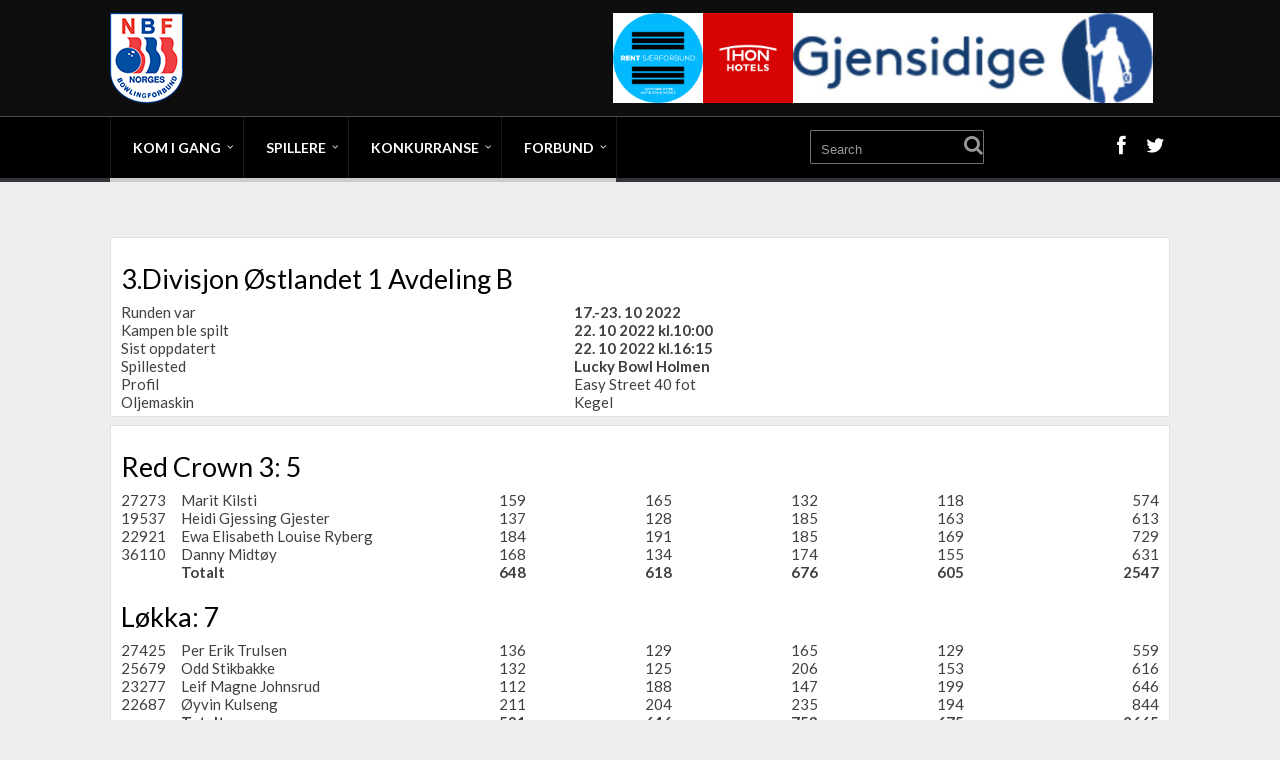

--- FILE ---
content_type: text/html; charset=UTF-8
request_url: https://data.bowling.no/ligaspill/resultater/VisKampRes.php?kamp=112786
body_size: 4923
content:
<!DOCTYPE html>
<html lang="no">
<head>
	<meta charset="UTF-8">
	<title>Bowling - Norges Bowlingforbund - Ligaspill-Kampresultat</title>
	<meta name="description" content="Norges Bowlingforbunds offisielle nettsider med nyheter, informasjon, kontaktinfo, organisasjon og annen generell informasjon om bowling som idrett." />
	<meta name="keywords" content="bowling, norge, norges, forbund, bowlingforbund, landsliga, resultater, nyheter, turnering, turneringer, sport, idrett, 10-pin, kjegle, hall, haller, nbf" />
	<meta name="author" content="Norges Bowlingforbund" />
	<meta name="viewport" content="width=480, user-scalable=yes" />
    <meta name="theme-color" content="#980900">
	<link rel="icon" href="../../favicon.ico" type="image/x-icon" />
	<link rel="shortcut icon" href="../../favicon.ico" type="image/x-icon" />

    <meta property="og:type" content="website"/>
	<meta property="og:image" content="/img/NBF_logo_300_300.png">
    <meta property="og:image:width" content="300">
    <meta property="og:image:height" content="300">
    <meta property="fb:admins" content="svenna"/>
    <meta property="og:title" content="Bowling - Norges Bowlingforbund - Ligaspill-Kampresultat">

    <!--script async src="../../js/nbf.js"></script-->

    <script type="text/javascript">
        window._wpemojiSettings = {"baseUrl":"https:\/\/s.w.org\/images\/core\/emoji\/2.3\/72x72\/","ext":".png","svgUrl":"https:\/\/s.w.org\/images\/core\/emoji\/2.3\/svg\/","svgExt":".svg","source":{"concatemoji":"/wp-includes\/js\/wp-emoji-release.min.js?ver=4.8.1"}};
        !function(a,b,c){function d(a){var b,c,d,e,f=String.fromCharCode;if(!k||!k.fillText)return!1;switch(k.clearRect(0,0,j.width,j.height),k.textBaseline="top",k.font="600 32px Arial",a){case"flag":return k.fillText(f(55356,56826,55356,56819),0,0),b=j.toDataURL(),k.clearRect(0,0,j.width,j.height),k.fillText(f(55356,56826,8203,55356,56819),0,0),c=j.toDataURL(),b===c&&(k.clearRect(0,0,j.width,j.height),k.fillText(f(55356,57332,56128,56423,56128,56418,56128,56421,56128,56430,56128,56423,56128,56447),0,0),b=j.toDataURL(),k.clearRect(0,0,j.width,j.height),k.fillText(f(55356,57332,8203,56128,56423,8203,56128,56418,8203,56128,56421,8203,56128,56430,8203,56128,56423,8203,56128,56447),0,0),c=j.toDataURL(),b!==c);case"emoji4":return k.fillText(f(55358,56794,8205,9794,65039),0,0),d=j.toDataURL(),k.clearRect(0,0,j.width,j.height),k.fillText(f(55358,56794,8203,9794,65039),0,0),e=j.toDataURL(),d!==e}return!1}function e(a){var c=b.createElement("script");c.src=a,c.defer=c.type="text/javascript",b.getElementsByTagName("head")[0].appendChild(c)}var f,g,h,i,j=b.createElement("canvas"),k=j.getContext&&j.getContext("2d");for(i=Array("flag","emoji4"),c.supports={everything:!0,everythingExceptFlag:!0},h=0;h<i.length;h++)c.supports[i[h]]=d(i[h]),c.supports.everything=c.supports.everything&&c.supports[i[h]],"flag"!==i[h]&&(c.supports.everythingExceptFlag=c.supports.everythingExceptFlag&&c.supports[i[h]]);c.supports.everythingExceptFlag=c.supports.everythingExceptFlag&&!c.supports.flag,c.DOMReady=!1,c.readyCallback=function(){c.DOMReady=!0},c.supports.everything||(g=function(){c.readyCallback()},b.addEventListener?(b.addEventListener("DOMContentLoaded",g,!1),a.addEventListener("load",g,!1)):(a.attachEvent("onload",g),b.attachEvent("onreadystatechange",function(){"complete"===b.readyState&&c.readyCallback()})),f=c.source||{},f.concatemoji?e(f.concatemoji):f.wpemoji&&f.twemoji&&(e(f.twemoji),e(f.wpemoji)))}(window,document,window._wpemojiSettings);
    </script>
    <style type="text/css">
        img.wp-smiley,
        img.emoji {
            display: inline !important;
            border: none !important;
            box-shadow: none !important;
            height: 1em !important;
            width: 1em !important;
            margin: 0 .07em !important;
            vertical-align: -0.1em !important;
            background: none !important;
            padding: 0 !important;
        }
    </style>
    <script src="https://code.jquery.com/jquery-3.2.1.min.js"></script>
    <script src="https://code.jquery.com/jquery-migrate-3.0.1.min.js"></script>
    <script src="https://code.jquery.com/ui/1.12.1/jquery-ui.min.js"></script>

    <script type='text/javascript' src='/wp-content/themes/nbfperformag/js/nbfsearch.js?ver=4.8.2'></script>

		<link rel="stylesheet" href="../../css/wp_reset.css?20250112062930" media="all">
    <link rel="stylesheet" href="../../css/wp_main_blue_dark.css?20250112062930" media="all">
    <link rel="stylesheet" href="../../css/wp-style.css?20250112062930" media="all">

	
	<!--	<script type="text/javascript" src="--><!--js/womba.js?20150221"></script>-->
	<script type="text/javascript">var RELPATH = "../../";</script>
			<script type="text/javascript">
			var _gaq = _gaq || [];
			_gaq.push(['_setAccount', 'UA-1768809-2']);
			_gaq.push(['_trackPageview']);
			(function() {
				var ga = document.createElement('script'); ga.type = 'text/javascript'; ga.async = true;
				ga.src = ('https:' === document.location.protocol ? 'https://ssl' : 'http://www') + '.google-analytics.com/ga.js';
				var s = document.getElementsByTagName('script')[0]; s.parentNode.insertBefore(ga, s);
			})();
		</script>
	</head>

<body class="home page-template-default page page-id-2 custom-background">


<div class="flex-cnt">
    <header class="center " style="">
        <div class="h-i">
            <div class="th">
                <div class="wrp clearfix">
                    <a class="" href="../../" id="logo">
                        <img src="/wp-content/uploads/2017/08/NBF_logo_90.png"
                             alt="Norges Bowlingforbund">
                    </a>
                    <div class="ha">
                        <div class="tt-adp-header-main" style="width:970px;height:90px;">
                            <div style="text-align:center; height: 100%">
                                <a href="https://www.gjensidige.no/" id="Gjensidige-Top-Right" onclick="return clickCounter(event,this);" rel="nofollow">
                                    <img src="/img/banners/gjensidigelogo.jpg" alt="Gjensidige" style="height: 100%; float:right;">
                                </a>
                                <a href="https://www.thonhotels.no/" id="Thon-Top-Right" onclick="return clickCounter(event,this);" rel="nofollow">
                                    <img src="/img/banners/thon-hotels-logo.png" alt="Thon Hotels" style="height: 100%; float:right;">
                                </a>
                                <a href="https://antidoping.no/" id="ADNO" onclick="return clickCounter(event,this);" rel="nofollow">
                                    <img src="/img/banners/Rent_Sarforbund_RGB.JPG" alt="Rent Særforbund" style="height: 100%; float:right;">
                                </a>
                            </div>
                        </div>
                    </div>
                </div>
            </div>
            <div class="bh clearfix">
                <div class="wrp clearfix">
                    <div class="hsm"></div>


                    <div class="nav_c">
                        <!-- Cart Dropdown -->
	                    <nav class="menu-hovedmeny-container"><ul id="menu-hovedmeny" class="menu"><li  id="menu-item-636" class="c_def menu-item menu-item-type-custom menu-item-object-custom menu-item-has-children toplvl dropdown "><a href="#">Kom i gang</a><ul class="sub-menu">	<li  id="menu-item-637" class="c_def menu-item menu-item-type-custom menu-item-object-custom "><a href="https://data.bowling.no/organisasjon/klubber/">Finn bowlingklubb</a></li>
	<li  id="menu-item-611" class="c_def menu-item menu-item-type-custom menu-item-object-custom "><a href="https://data.bowling.no/organisasjon/haller/">Finn bowlinghall</a></li>
</ul></li>
<li  id="menu-item-633" class="c_def menu-item menu-item-type-custom menu-item-object-custom menu-item-has-children toplvl dropdown "><a href="#">Spillere</a><ul class="sub-menu">	<li  id="menu-item-586" class="c_def menu-item menu-item-type-custom menu-item-object-custom "><a href="https://data.bowling.no/rank/">Ranking</a></li>
	<li  id="menu-item-574" class="c_def menu-item menu-item-type-custom menu-item-object-custom "><a href="https://data.bowling.no/snitt/">Snitt</a></li>
	<li  id="menu-item-5989" class="c_def menu-item menu-item-type-post_type menu-item-object-page "><a href="https://data.bowling.no/forsikring/">Forsikring</a></li>
	<li  id="menu-item-635" class="c_def menu-item menu-item-type-custom menu-item-object-custom "><a href="https://data.bowling.no/login/">Min Side</a></li>
</ul></li>
<li  id="menu-item-634" class="c_def menu-item menu-item-type-custom menu-item-object-custom menu-item-has-children toplvl dropdown "><a href="#">Konkurranse</a><ul class="sub-menu">	<li  id="menu-item-577" class="c_def menu-item menu-item-type-custom menu-item-object-custom menu-item-has-children arl "><a href="https://data.bowling.no/ligaspill/resultater/">Ligaspill</a><ul class="sub-menu">		<li  id="menu-item-578" class="c_def menu-item menu-item-type-custom menu-item-object-custom "><a href="https://data.bowling.no/ligaspill/resultater/">Resultater</a></li>
		<li  id="menu-item-579" class="c_def menu-item menu-item-type-custom menu-item-object-custom "><a href="https://data.bowling.no/ligaspill/avdelinger/">Kontaktpersoner</a></li>
		<li  id="menu-item-580" class="c_def menu-item menu-item-type-custom menu-item-object-custom "><a href="https://data.bowling.no/ligaspill/kampoppsett/">Kampoppsett</a></li>
		<li  id="menu-item-581" class="c_def menu-item menu-item-type-custom menu-item-object-custom "><a href="https://data.bowling.no/ligaspill/stat/">Statistikk</a></li>
</ul></li>
	<li  id="menu-item-582" class="c_def menu-item menu-item-type-custom menu-item-object-custom menu-item-has-children arl "><a href="https://data.bowling.no/turneringer/">Turneringer</a><ul class="sub-menu">		<li  id="menu-item-583" class="c_def menu-item menu-item-type-custom menu-item-object-custom "><a href="https://data.bowling.no/terminliste/">Terminliste</a></li>
		<li  id="menu-item-585" class="c_def menu-item menu-item-type-custom menu-item-object-custom "><a href="https://www.bowlingres.no">BowlingRes</a></li>
		<li  id="menu-item-9845" class="c_def menu-item menu-item-type-post_type menu-item-object-page "><a href="https://data.bowling.no/norgesmestere/">Norgesmestere</a></li>
		<li  id="menu-item-9849" class="c_def menu-item menu-item-type-custom menu-item-object-custom "><a href="https://data.bowling.no/mesterskap/rekorder/">Norgesrekorder</a></li>
</ul></li>
</ul></li>
<li  id="menu-item-588" class="c_def menu-item menu-item-type-post_type menu-item-object-page menu-item-has-children toplvl dropdown "><a href="https://data.bowling.no/forbund/">Forbund</a><ul class="sub-menu">	<li  id="menu-item-7100" class="c_def menu-item menu-item-type-post_type menu-item-object-page "><a href="https://data.bowling.no/forbund/">Kontaktinfo</a></li>
	<li  id="menu-item-612" class="c_def menu-item menu-item-type-custom menu-item-object-custom "><a href="https://data.bowling.no/organisasjon/team/">Landslag</a></li>
	<li  id="menu-item-613" class="c_def menu-item menu-item-type-custom menu-item-object-custom menu-item-has-children arl "><a href="#">Organisasjon</a><ul class="sub-menu">		<li  id="menu-item-596" class="c_def menu-item menu-item-type-custom menu-item-object-custom menu-item-has-children arl "><a href="https://data.bowling.no/organisasjon/klubber/">Klubber</a><ul class="sub-menu">			<li  id="menu-item-619" class="c_def menu-item menu-item-type-custom menu-item-object-custom "><a href="https://data.bowling.no/oppslagsverk/klubbinfo/">Klubbinfo</a></li>
</ul></li>
		<li  id="menu-item-595" class="c_def menu-item menu-item-type-custom menu-item-object-custom "><a href="https://data.bowling.no/organisasjon/kretser/">Kretser</a></li>
		<li  id="menu-item-593" class="c_def menu-item menu-item-type-custom menu-item-object-custom "><a href="https://data.bowling.no/organisasjon/forbund/ansatte/">Ansatte</a></li>
		<li  id="menu-item-592" class="c_def menu-item menu-item-type-custom menu-item-object-custom "><a href="https://www.bowling.no/kompetanse/klubbutvikling/nbfs-klubbutvkling/organisasjon/komiteer-og-utvalg/">Komitéer og utvalg</a></li>
		<li  id="menu-item-594" class="c_def menu-item menu-item-type-custom menu-item-object-custom "><a href="https://www.bowling.no/kompetanse/klubbutvikling/nbfs-klubbutvkling/organisasjon/forbundsstyret/">Forbundsstyret</a></li>
</ul></li>
	<li  id="menu-item-618" class="c_def menu-item menu-item-type-custom menu-item-object-custom menu-item-has-children arl "><a href="https://data.bowling.no/oppslagsverk/">Info / Oppslag</a><ul class="sub-menu">		<li  id="menu-item-11500" class="c_def menu-item menu-item-type-post_type menu-item-object-page "><a href="https://data.bowling.no/forbundsting-2021/">Forbundsting 2021</a></li>
		<li  id="menu-item-614" class="c_def menu-item menu-item-type-custom menu-item-object-custom "><a href="https://data.bowling.no/organisasjon/lovverk/">Regelverk</a></li>
		<li  id="menu-item-10538" class="c_def menu-item menu-item-type-post_type menu-item-object-page menu-item-has-children arl "><a href="https://data.bowling.no/utdanning-og-kompetanse/">Utdanning og kompetanse</a><ul class="sub-menu">			<li  id="menu-item-10505" class="c_def menu-item menu-item-type-post_type menu-item-object-page "><a href="https://data.bowling.no/trenere/">Trenere</a></li>
			<li  id="menu-item-16547" class="c_def menu-item menu-item-type-custom menu-item-object-custom "><a href="https://www.bowling.no/kompetanse/turneringsledelse/godkjente-turneringsledere/">Turneringsledere</a></li>
</ul></li>
		<li  id="menu-item-615" class="c_def menu-item menu-item-type-custom menu-item-object-custom "><a href="https://data.bowling.no/dokumenter/skjemaer/">Skjemaer</a></li>
		<li  id="menu-item-616" class="c_def menu-item menu-item-type-custom menu-item-object-custom "><a href="https://data.bowling.no/organisasjon/hederstegn/">Merker og Hederstegn</a></li>
		<li  id="menu-item-621" class="c_def menu-item menu-item-type-custom menu-item-object-custom "><a href="https://data.bowling.no/organisasjon/klubber/drakter/">Klubbdrakter</a></li>
		<li  id="menu-item-11773" class="c_def menu-item menu-item-type-post_type menu-item-object-page "><a href="https://data.bowling.no/klubbdrakter-underdel/">Klubbdrakter – underdel</a></li>
		<li  id="menu-item-620" class="c_def menu-item menu-item-type-custom menu-item-object-custom "><a href="https://data.bowling.no/oppslagsverk/overganger/">Overganger</a></li>
		<li  id="menu-item-10355" class="c_def menu-item menu-item-type-post_type menu-item-object-page "><a href="https://data.bowling.no/strategidokumenter/">Strategidokumenter</a></li>
</ul></li>
	<li  id="menu-item-623" class="c_def menu-item menu-item-type-custom menu-item-object-custom "><a href="https://data.bowling.no/tilskuddsordninger/">Tilskuddsordninger</a></li>
	<li  id="menu-item-624" class="c_def menu-item menu-item-type-custom menu-item-object-custom "><a href="https://data.bowling.no/login/">MinSide</a></li>
</ul></li>
</ul></nav>                    </div>

                    <div class="hi">
                        <form action="../../" method="get" class="hf left">
                            <input type="text" placeholder="Search" name="s"/>
                            <button></button>
                        </form>
                        <div class="hs right">
                            <ul>
                                <li><a class="fb" href="https://www.facebook.com/NorgesBowlingForbund/"
                                       target="_blank"></a></li>
                                <li><a class="twitter" href="https://twitter.com/nbforbund"
                                       target="_blank"></a></li>
                            </ul>
                        </div>
                    </div>

                </div>
            </div>
        </div>
    </header>





    <div class="wrp cnt hml">


			<div class="content">
				<div class="kampresultat">
<div class="item">
<h3>3.Divisjon Østlandet 1 Avdeling B</h3>
		<table class="t1" width="600">
		<tr><td>Runden var </td><td><b> 17.-23. 10 2022 </b></td></tr>
		<tr><td>Kampen ble spilt</td><td><b> 22. 10 2022 kl.10:00</b></td></tr>
		<tr><td>Sist oppdatert</td><td><b> 22. 10 2022 kl.16:15</b></td></tr>
		<tr><td>Spillested</td><td><b>Lucky Bowl Holmen</b></td></tr><tr><td>Profil</td><td>Easy Street 40 fot</td></tr><tr><td>Oljemaskin</td><td>Kegel</td></tr>
	</table>
	</div>
<div class="item">
<h3>Red Crown 3: 5</h3><table class="table vis_kamp">
<tr><td class="t1" width="60">27273</td><td class="t1" width="200">Marit Kilsti</td><td class="pinner">159</td><td class="pinner">165</td><td class="pinner">132</td><td class="pinner">118</td><td class="pinner">574</td></tr>
<tr><td class="t1" width="60">19537</td><td class="t1" width="200">Heidi Gjessing Gjester</td><td class="pinner">137</td><td class="pinner">128</td><td class="pinner">185</td><td class="pinner">163</td><td class="pinner">613</td></tr>
<tr><td class="t1" width="60">22921</td><td class="t1" width="200">Ewa Elisabeth Louise Ryberg</td><td class="pinner">184</td><td class="pinner">191</td><td class="pinner">185</td><td class="pinner">169</td><td class="pinner">729</td></tr>
<tr><td class="t1" width="60">36110</td><td class="t1" width="200">Danny Midtøy</td><td class="pinner">168</td><td class="pinner">134</td><td class="pinner">174</td><td class="pinner">155</td><td class="pinner">631</td></tr>
<tr class="sum"><td></td><td>Totalt</td><td class="pinner">648</td><td class="pinner">618</td><td class="pinner">676</td><td class="pinner">605</td><td class="pinner">2547</td></tr>
</table>
<h3>Løkka: 7</h3><table class="table vis_kamp">
<tr><td class="t1" width="60">27425</td><td class="t1" width="200">Per Erik Trulsen</td><td class="pinner">136</td><td class="pinner">129</td><td class="pinner">165</td><td class="pinner">129</td><td class="pinner">559</td></tr>
<tr><td class="t1" width="60">25679</td><td class="t1" width="200">Odd Stikbakke</td><td class="pinner">132</td><td class="pinner">125</td><td class="pinner">206</td><td class="pinner">153</td><td class="pinner">616</td></tr>
<tr><td class="t1" width="60">23277</td><td class="t1" width="200">Leif Magne Johnsrud</td><td class="pinner">112</td><td class="pinner">188</td><td class="pinner">147</td><td class="pinner">199</td><td class="pinner">646</td></tr>
<tr><td class="t1" width="60">22687</td><td class="t1" width="200">Øyvin Kulseng</td><td class="pinner">211</td><td class="pinner">204</td><td class="pinner">235</td><td class="pinner">194</td><td class="pinner">844</td></tr>
<tr class="sum"><td></td><td>Totalt</td><td class="pinner">591</td><td class="pinner">646</td><td class="pinner">753</td><td class="pinner">675</td><td class="pinner">2665</td></tr>
</table>
</div>
<div class="item doublekamper">
<h3>Serie 1</h3>
<div class="table-responsive"><table class="table">
<tr>
				<td>Marit Kilsti<br>
					Heidi Gjessing Gjester
				</td>
				<td class="pinner">159<br>
					137
				</td>
				<td class="vs">vs</td>
				<td>Per Erik Trulsen<br>
					Odd Stikbakke
				</td>
				<td class="pinner">136<br>
					132
				</td><td class="diff"> (28)</td><td class="poeng">1-0</td>
</tr>
<tr>
				<td>Ewa Elisabeth Louise Ryberg<br>
					Danny Midtøy
				</td>
				<td class="pinner">184<br>
					168
				</td>
				<td class="vs">vs</td>
				<td>Leif Magne Johnsrud<br>
					Øyvin Kulseng
				</td>
				<td class="pinner">112<br>
					211
				</td><td class="diff"> (29)</td><td class="poeng">1-0</td>
</tr>
<tr>
				<td>Hjemmelag</td>
				<td class="pinner">648</td>
				<td class="vs">vs</td>
				<td>Bortelag</td>
				<td class="pinner">591</td>
				<td class="diff"> (57)</td>
				<td class="poeng">1-0</td></tr>
			</table></div>
			<h3>Serie 2</h3>
<div class="table-responsive"><table class="table">
<tr>
				<td>Marit Kilsti<br>
					Heidi Gjessing Gjester
				</td>
				<td class="pinner">165<br>
					128
				</td>
				<td class="vs">vs</td>
				<td>Leif Magne Johnsrud<br>
					Øyvin Kulseng
				</td>
				<td class="pinner">188<br>
					204
				</td><td class="diff"> (-99)</td><td class="poeng">0-1</td>
</tr>
<tr>
				<td>Ewa Elisabeth Louise Ryberg<br>
					Danny Midtøy
				</td>
				<td class="pinner">191<br>
					134
				</td>
				<td class="vs">vs</td>
				<td>Per Erik Trulsen<br>
					Odd Stikbakke
				</td>
				<td class="pinner">129<br>
					125
				</td><td class="diff"> (71)</td><td class="poeng">1-0</td>
</tr>
<tr>
				<td>Hjemmelag</td>
				<td class="pinner">618</td>
				<td class="vs">vs</td>
				<td>Bortelag</td>
				<td class="pinner">646</td>
				<td class="diff"> (-28)</td>
				<td class="poeng">0-1</td></tr>
			</table></div>
			<h3>Serie 3</h3>
<div class="table-responsive"><table class="table">
<tr>
				<td>Ewa Elisabeth Louise Ryberg<br>
					Danny Midtøy
				</td>
				<td class="pinner">185<br>
					174
				</td>
				<td class="vs">vs</td>
				<td>Leif Magne Johnsrud<br>
					Øyvin Kulseng
				</td>
				<td class="pinner">147<br>
					235
				</td><td class="diff"> (-23)</td><td class="poeng">0-1</td>
</tr>
<tr>
				<td>Marit Kilsti<br>
					Heidi Gjessing Gjester
				</td>
				<td class="pinner">132<br>
					185
				</td>
				<td class="vs">vs</td>
				<td>Per Erik Trulsen<br>
					Odd Stikbakke
				</td>
				<td class="pinner">165<br>
					206
				</td><td class="diff"> (-54)</td><td class="poeng">0-1</td>
</tr>
<tr>
				<td>Hjemmelag</td>
				<td class="pinner">676</td>
				<td class="vs">vs</td>
				<td>Bortelag</td>
				<td class="pinner">753</td>
				<td class="diff"> (-77)</td>
				<td class="poeng">0-1</td></tr>
			</table></div>
			<h3>Serie 4</h3>
<div class="table-responsive"><table class="table">
<tr>
				<td>Ewa Elisabeth Louise Ryberg<br>
					Danny Midtøy
				</td>
				<td class="pinner">169<br>
					155
				</td>
				<td class="vs">vs</td>
				<td>Per Erik Trulsen<br>
					Odd Stikbakke
				</td>
				<td class="pinner">129<br>
					153
				</td><td class="diff"> (42)</td><td class="poeng">1-0</td>
</tr>
<tr>
				<td>Marit Kilsti<br>
					Heidi Gjessing Gjester
				</td>
				<td class="pinner">118<br>
					163
				</td>
				<td class="vs">vs</td>
				<td>Leif Magne Johnsrud<br>
					Øyvin Kulseng
				</td>
				<td class="pinner">199<br>
					194
				</td><td class="diff"> (-112)</td><td class="poeng">0-1</td>
</tr>
<tr>
				<td>Hjemmelag</td>
				<td class="pinner">605</td>
				<td class="vs">vs</td>
				<td>Bortelag</td>
				<td class="pinner">675</td>
				<td class="diff"> (-70)</td>
				<td class="poeng">0-1</td></tr>
			</table></div>
			</div>
</div>
			</div>

            		</div>


	</div>

    <div class="clear"></div>
    <footer>

        <div class="ftw">
            <div class="wrp">
                <div class="clear"></div>
            </div>
        </div>

        <div class="ftm ">
            <div class="wrp">
                <p>
                    Copyright 2017 Norges Bowlingforbund. 											</p>
                <div class="clear"></div>
            </div>
        </div>
    </footer>

<script type='text/javascript' src='/wp-content/themes/performag/js/script.min.js?ver=4.8.1'></script>
<script type='text/javascript' src='/wp-content/themes/performag/thrive-dashboard/js/dist/frontend.min.js?ver=1.0.50'></script>
<script type='text/javascript' src='/wp-includes/js/wp-embed.min.js?ver=4.8.1'></script>
</body>
</html>


--- FILE ---
content_type: application/javascript; charset=utf-8
request_url: https://data.bowling.no/wp-content/themes/performag/js/script.min.js?ver=4.8.1
body_size: 8363
content:
/*! Thrive Themes - 2017-10-25
* https://thrivethemes.com/
* Copyright (c) 2017 Thrive Themes */

if(void 0===ThriveApp)var ThriveApp={};var _isAdmin=0;ThriveApp.bind_comments=!1,ThriveApp.winWidth=jQuery(window).width(),ThriveApp.viewportHeight=jQuery(window).height(),ThriveApp.number_init=!1,jQuery(window).on("load",function(){ThriveApp.resize_blank_page()}),jQuery(function(){if(_isAdmin=jQuery("#wpadminbar").length,ThriveApp.menuPositionTop=jQuery(".nav_c nav").length?jQuery(".nav_c nav").position().top:0,ThriveApp.menuResponsive(),ThriveApp.shortcodeTabsResize(),ThriveApp.setPageSectionHeight(),ThriveApp.bind_comments_handlers(),ThriveApp.check_comments_hash(),ThriveApp.videoShorcode(),ThriveApp.image_post_resize(),ThriveApp.blog_gallery(),jQuery(".cdt").thrive_timer(),ThriveApp.multimenu(),ThriveApp.post_video_play(),ThriveApp.gallery_post(),ThriveApp.social_sharing_icons(),ThriveApp.bind_share_buttons(),ThriveApp.grid_layout(".gin",".art"),ThriveApp.grid_layout(".scbg",".scc"),1==ThriveApp.infinite_scroll&&1!=ThriveApp.is_singular&&jQuery(".tt-container-infinite").length>0&&ThriveApp.bind_inifite_scroll(),1==ThriveApp.infinite_scroll&&1==ThriveApp.is_singular&&jQuery("#tt-related-container").length>0&&ThriveApp.bind_inifite_scroll_for_post(),jQuery(".tt-latest-posts-container").length>0&&ThriveApp.bind_homepage_custom_infinite_scroll(),jQuery("#tt-show-more-posts").length>0&&jQuery("#tt-show-more-posts").click(ThriveApp.bind_homepage_custom_infinite_click),1==ThriveApp.is_singular){var a={action:"thrive_get_share_count",post_id:ThriveApp.currentPostId};window.TVE_Dash&&!TVE_Dash.ajax_sent?jQuery(document).on("tve-dash.load",function(){TVE_Dash.add_load_item("theme_shares",a)}):jQuery.post(ThriveApp.ajax_url,a)}jQuery(document).on("mouseover",".sm_icons, .scfm .ss",function(){jQuery(".bubb",this).css("left",function(){return(jQuery(this).parent().width()-jQuery(this).width())/2}).show(0)}).on("mouseout",".sm_icons, .scfm .ss",function(){jQuery(".bubb",this).hide()}).on("mouseover",".tmw",function(){jQuery(this).find(".tmm").slideDown()}).on("mouseout",".tmw",function(){jQuery(this).find(".tmm").slideUp()}).on("click",".faqB",function(){var a=jQuery(this).parents(".faqI");return a.toggleClass("oFaq"),jQuery(".faqC",a).slideToggle("fast"),!1}).on("click",".accss .acc-h",function(){var a=jQuery(this),b=jQuery(this).parents(".accs"),c=b.find(".accss");if(a.parent().hasClass("opac"))return!1;a.parents(".accs").find(".opac").find(".accsi").slideUp(function(){c.removeClass("opac")}),a.next(".accsi").slideDown(function(){a.parents(".accss").addClass("opac")})}).on("click",".far.f2",function(){jQuery(this).addClass("fof"),e.preventDefault}).on("click","#shf",function(){jQuery(".lrp.hid").slideToggle(200,function(){jQuery(this).find("textarea").focus()})}),jQuery(".thrive-borderless .wp-video-shortcode").length>0&&(jQuery(".thrive-borderless .wp-video-shortcode").css("width","100%"),jQuery(".thrive-borderless div").css("width","100%")),ThriveApp.comments_page=1,1==ThriveApp.lazy_load_comments&&(jQuery(window).scroll(ThriveApp.bind_scroll),ThriveApp.load_comments()),jQuery(window).trigger("scroll"),ThriveApp.bind_masonry_layout(),jQuery(window).resize(function(){var a=window.innerWidth,b=jQuery(window).height();ThriveApp.winWidth!==a&&ThriveApp.delay(function(){ThriveApp.menuResponsive()},1),ThriveApp.winWidth=a,ThriveApp.viewportHeight=b,ThriveApp.shortcodeTabsResize(),ThriveApp.videoShorcode(),ThriveApp.setVideoPosition(),ThriveApp.setPageSectionHeight(),ThriveApp.image_post_resize(),ThriveApp.grid_layout(".gin",".art"),ThriveApp.grid_layout(".scbg",".scc")}),jQuery("#tt-hidden-video-youtube-autoplay").length>0&&1==ThriveApp.is_singular&&(jQuery(".scvps .pvb").trigger("click"),jQuery(".pv .ovp, .pv .ovr").trigger("click")),jQuery("body").on("added_to_cart",function(a,b,c,d){var e=jQuery(b[".mini-cart-contents"]).find("a.cart-contents-btn");e.removeClass("cart-contents-btn"),jQuery(".mobile-mini-cart").html("").append(e)}),window.FB&&window.FB.XFBML&&jQuery(".fb-comments").each(function(){window.FB.XFBML.parse(this.parentNode)})}),ThriveApp.grid_layout=function(a,b){jQuery(a).length>0&&jQuery(a).each(function(){var c=jQuery(b,this),d=c.length,e=3;ThriveApp.winWidth>=1080?".scbg"==a&&(jQuery(".bSe").hasClass("fullWidth")||jQuery(this).children("#tt-related-container").length>0)&&(e=4):1080>ThriveApp.winWidth&&ThriveApp.winWidth>=940?jQuery(".bSe").hasClass("fullWidth")&&".gin"!=a||(e=2):940>ThriveApp.winWidth&&ThriveApp.winWidth>=775&&(e=2),function(a){for(var b="",e=0;e<d;e+=a){4==a&&(b=":eq("+e+"),:eq("+(e+1)+"),:eq("+(e+2)+"),:eq("+(e+3)+")"),3==a&&(b=":eq("+e+"),:eq("+(e+1)+"),:eq("+(e+2)+")"),2==a&&(b=":eq("+e+"),:eq("+(e+1)+")");var f=c.filter(b),g=jQuery(f).map(function(){return f.css("height",""),jQuery(this).height()}),h=Math.max.apply(null,g);f.height(h)}}(e)})},ThriveApp.bind_masonry_layout=function(){if(jQuery(".bSe").hasClass("mry")){var a=document.querySelector(".mry");new Masonry(a,{itemSelector:".mry-i",gutter:".mry-g"})}},ThriveApp.social_sharing_icons=function(){if("1"==ThriveApp.is_singular){var a=jQuery(".iqs");jQuery('.fwit, .fwi, .afim img, blockquote, .pulQ, img[class*="wp-image"]').each(function(){jQuery(this).mouseenter(function(){var b=jQuery(this).offset().left,c=jQuery(this).offset().top;a.css({top:c+"px",left:b-40+"px"}),a.show()}),jQuery(this).mouseleave(function(){a.hide()}),a.mouseenter(function(){jQuery(this).show()}),a.mouseleave(function(){jQuery(this).hide()})})}},ThriveApp.number_counter=function(){jQuery(".nbc.nsds").each(function(){function a(c,f){e=Math.ceil(f/100),c<=f?(b.text(c),c+=e,c+e>f&&(b.text(f),clearTimeout(d)),d=setTimeout(function(){a(c,f)},50)):clearTimeout(d)}var b=jQuery(".nbcn",this),c=b.attr("data-counter"),d=null,e=1;"false"==jQuery(this).attr("data-started")&&(a(0,c),jQuery(this).attr("data-started","true"))})},ThriveApp.image_post_resize=function(){jQuery(".dmy, .bt.im img").css({"max-height":ThriveApp.viewportHeight,"max-width":ThriveApp.winWidth})},ThriveApp.setPageSectionHeight=function(){var a=jQuery(".wrp .bpd , .wrp .fullWidth ,.wrp .lnd  "),b=a.length;b&&ThriveApp.winWidth;jQuery(".pddbg, .scvps").css("max-width",ThriveApp.winWidth+"px"),jQuery(".pdfbg").each(function(){var a=jQuery(this).css("box-sizing","border-box"),b=parseInt(a.attr("data-height")),c=parseInt(a.attr("data-width")),d="100%";if(b&&!isNaN(b)&&c&&!isNaN(c)){var e=Math.min(ThriveApp.winWidth,a.parent().width());d=(e<c?e*b/c:b)+"px"}a.css("min-height",d)})},ThriveApp.multimenu=function(){jQuery(".ml a").each(function(){var a=jQuery(this).attr("data-rel"),b=jQuery(this).parents(".mmi"),c=b.find(".mi .mic");jQuery(this).mouseenter(function(){b.find(".ml a").removeClass("ml-f"),jQuery(this).addClass("ml-f"),c.hide(0),c.filter(function(){return jQuery(this).attr("data-rel")===a}).fadeIn(0)}),jQuery(this).mouseout(function(){b.find(".ml a").removeClass("ml-f").first().addClass("ml-f")})})},ThriveApp.showMenu=function(){jQuery(".nav_c nav ul li").each(function(){jQuery(this).hasClass("mult")?(jQuery(this).mouseenter(function(){jQuery(this).children(".mm").stop().fadeIn("fast")}),jQuery(this).mouseleave(function(){jQuery(this).children(".mm").stop().fadeOut("fast")})):(jQuery(this).mouseenter(function(){jQuery(this).children(".sub-menu").stop().fadeIn("fast")}),jQuery(this).mouseleave(function(){jQuery(this).children(".sub-menu").stop().fadeOut("fast")}))})},ThriveApp.menuResponsive=function(){ThriveApp.winWidth<=774?(jQuery(".nav_c nav ul li").each(function(){jQuery(this).unbind("mouseenter"),jQuery(this).unbind("mouseleave")}),jQuery(".hsm").unbind("click").on("click",function(){var a=jQuery("header").height()+40,b=jQuery("#wpadminbar").length?46:0,c=a+b,d=ThriveApp.viewportHeight-c;jQuery(".nav_c").fadeToggle("fast",function(){var a=jQuery(".nav_c nav").height();ThriveApp.viewportHeight<=a+c&&(jQuery(".nav_c nav").css({"max-height":d+"px"}),jQuery("html").addClass("html-hidden")),a<=0&&jQuery("html").removeClass("html-hidden")})})):ThriveApp.winWidth>=775&&(jQuery(".nav_c nav").css("max-height","auto"),jQuery(".nav_c").attr("style",""),ThriveApp.showMenu())},ThriveApp.shortcodeTabsResize=function(){jQuery(".flex-cnt, footer").on("click",".scT > ul.scT-tab li",function(a){var b=jQuery(this),c=b.parents(".shortcode_tabs, .tabs_widget").first(),d=c.find(".scTC").eq(b.index());c.find(".tS").removeClass("tS"),b.addClass("tS"),c.find(".scTC").hide(),d.show(),a.preventDefault()})},ThriveApp.delay=function(){var a=0;return function(b,c){clearTimeout(a),a=setTimeout(b,c)}}(),ThriveApp.check_comments_hash=function(){if(location.hash&&-1!==location.hash.indexOf("#comment-")){var a=location.hash.indexOf("#comment-")+9,b=location.hash.substring(a,location.hash.length),c=jQuery("#comment-container-"+b);0!==c.length&&jQuery("html,body").animate({scrollTop:c.offset().top-30},"slow")}},ThriveApp.videoShorcode=function(){jQuery(".flex-cnt").on("click",".scvps .pvb a",function(a){a.preventDefault()}).on("click",".scvps .pvb",function(){var a=jQuery(this).parents(".scvps").height();if(jQuery(this).parents(".scvps").css("height",a+"px"),jQuery(this).parents(".vdc").find("h1").hide(),jQuery(this).parents(".vdc").find("h3").hide(),jQuery(this).hide(),jQuery(this).parents(".scvps").find(".video-container").show(),jQuery(this).parents(".scvps").find("iframe").length>0){var b=jQuery(this).parents(".scvps").find("iframe"),c=jQuery(this).parents(".scvps").outerWidth(),d=b.attr("width");if(jQuery(this).hasClass("is-video-format"))var e=jQuery(this).parents(".scvps").outerHeight();else var e=9*c/16;c<d&&(b.attr("width",c),b.attr("height",e))}var f=jQuery(this).parents(".scvps").find(".vwr"),g=jQuery(this).parents(".scvps").outerHeight()/2-f.height()/2;if(f.css({top:g<0?0:g,left:jQuery(this).parents(".scvps").outerWidth()/2-f.width()/2}),jQuery(this).parents().is(".bt.vp")&&f.height()>jQuery(this).parents(".bt.vp").height()&&jQuery(this).parents(".bt.vp").addClass("st-vd"),jQuery(this).parents(".scvps").find("video").length>0){var h=jQuery(this).parents(".scvps").find("video")[0];jQuery(this).hasClass("is-video-format"),h.player.play()}if(jQuery(this).parents(".scvps").find("iframe").length>0){var b=jQuery(this).parents(".scvps").find("iframe"),i=(b.attr("id"),b.attr("src"));i.indexOf("vimeo")>=0?b.attr("src",ThriveApp.updateQueryStringParameter(i,"autoplay","1")):i.indexOf("youtube")>=0&&b.attr("src",ThriveApp.updateQueryStringParameter(i,"autoplay","1")),jQuery(this).parents(".scvps").find("iframe").trigger("click")}})},ThriveApp.post_video_play=function(){jQuery(".flex-cnt").on("click",".pv .ovp, .pv .ovr",function(){if(jQuery(this).parents().is(".vf")?(jQuery(this).parents(".mov").hide(),jQuery(this).parents(".vf").find(".movi").show()):jQuery(this).hide(),jQuery(this).parents(".rve").find("video").length>0){var a=jQuery(this).parents(".rve").find("video")[0];jQuery(this).hasClass("is-video-format"),a.player.play()}if(jQuery(this).parents(".rve").find("iframe").length>0){var b=jQuery(this).parents(".rve").find("iframe"),c=(b.attr("id"),b.attr("src"));c.indexOf("vimeo")>=0?b.attr("src",ThriveApp.updateQueryStringParameter(c,"autoplay","1")):c.indexOf("youtube")>=0&&b.attr("src",ThriveApp.updateQueryStringParameter(c,"autoplay","1")),jQuery(this).parents(".rve").find("iframe").trigger("click")}})},ThriveApp.bind_scroll=function(){if(jQuery("#comment-bottom").length>0){var a=jQuery("#comment-bottom").offset().top;a>0&&a<jQuery(window).height()+jQuery(document).scrollTop()&&ThriveApp.load_comments()}},ThriveApp.load_comments=function(){if(1!=ThriveApp.comments_loaded){ThriveApp.comments_loaded=1,"undefined"==typeof _thriveCurrentPost&&(_thriveCurrentPost=0),jQuery("#thrive_container_preload_comments").show();var a={action:"thrive_lazy_load_comments",post_id:_thriveCurrentPost,comment_page:ThriveApp.comments_page};window.TVE_Dash&&!TVE_Dash.ajax_sent?jQuery(document).on("tve-dash.load",function(){TVE_Dash.add_load_item("theme_comments",a,ThriveApp.load_comments_handle)}):jQuery.post(ThriveApp.ajax_url,a,ThriveApp.load_comments_handle)}},ThriveApp.load_comments_handle=function(a){ThriveApp.comments_page++,ThriveApp.comments_loaded=""==a?1:0,jQuery("#thrive_container_preload_comments").hide(),jQuery("#thrive_container_list_comments").append(a),jQuery("#thrive_container_form_add_comment").show(),!1===ThriveApp.bind_comments&&ThriveApp.bind_comments_handlers(),ThriveApp.check_comments_hash()},ThriveApp.bind_comments_handlers=function(){ThriveApp.bind_comments=!0,jQuery(document).on("click",".txt_thrive_link_to_comments",function(){var a=jQuery("#commentform");return jQuery("html,body").animate({scrollTop:a.offset().top},"slow"),!1}),jQuery(document).on("click",".reply",function(){var a=jQuery(this).attr("cid");return jQuery("#respond-container-"+a).slideDown(),!1}),jQuery(document).on("click",".cancel_reply",function(){var a=jQuery(this).attr("cid");return jQuery("#respond-container-"+a).slideUp(),!1})},ThriveApp.youtube_play=function(a,b,c){"use strict";jQuery("#videoContainer").html('<iframe width="'+b+'" height="'+c+'" src="https://www.youtube.com/embed/'+a+'?autoplay=1&loop=1&rel=0&wmode=transparent" frameborder="0" allowfullscreen wmode="Opaque"></iframe>')},ThriveApp._get_element_height=function(a){var b,c,d=document.getElementById(a);return document.all?(b=d.currentStyle.height,c=parseInt(d.currentStyle.marginTop,10)+parseInt(d.currentStyle.marginBottom,10)+"px"):(b=document.defaultView.getComputedStyle(d,"").getPropertyValue("height"),c=parseInt(document.defaultView.getComputedStyle(d,"").getPropertyValue("margin-top"))+parseInt(document.defaultView.getComputedStyle(d,"").getPropertyValue("margin-bottom"))+"px"),b+c},ThriveApp.updateQueryStringParameter=function(a,b,c){var d=new RegExp("([?|&])"+b+"=.*?(&|$)","i");return separator=-1!==a.indexOf("?")?"&":"?",a.match(d)?a.replace(d,"$1"+b+"="+c+"$2"):a+separator+b+"="+c},ThriveApp.social_scripts={twitter:{src:"https://platform.twitter.com/widgets.js",loaded:0},google:{src:"https://apis.google.com/js/plusone.js?onload=onLoadCallback",loaded:0},facebook:{src:"://platform.twitter.com/widgets.js",loaded:0},linkedin:{src:"//platform.linkedin.com/in.js",loaded:0},pinterest:{src:"//assets.pinterest.com/js/pinit.js",loaded:0},youtube:{src:"https://apis.google.com/js/platform.js",loaded:0}},ThriveApp.load_script=function(a){if(0===ThriveApp.social_scripts[a].loaded)if("//assets.pinterest.com/js/pinit.js"==ThriveApp.social_scripts[a].src){var b=document.createElement("script");b.type="text/javascript",b.async=!0,b.src="https://assets.pinterest.com/js/pinit.js",b["data-pin-build"]="parsePins";var c=document.getElementsByTagName("script")[0];c.parentNode.insertBefore(b,c),ThriveApp.social_scripts[a].loaded=1}else jQuery.getScript(ThriveApp.social_scripts[a].src,function(){ThriveApp.social_scripts[a].loaded=1})},ThriveApp.setVideoPosition=function(){jQuery(".scvps .pvb").each(function(){var a=jQuery(this).parents(".scvps").find(".vwr");a.css({top:jQuery(this).parents(".scvps").outerHeight()/2-a.height()/2,left:jQuery(this).parents(".scvps").outerWidth()/2-a.width()/2})})},ThriveApp.open_share_popup=function(a,b,c){var d,e;return d=window.screen.width/2-(b/2+10),e=window.screen.height/2-(c/2+50),window.open(a,"Window","status=no,height="+c+",width="+b+",resizable=yes,left="+d+",top="+e+",screenX="+d+",screenY="+e+",toolbar=no,menubar=no,scrollbars=no,location=no,directories=no"),!1},ThriveApp.hasFloatingMenu="scroll"===jQuery("header .bh").attr("data-float"),ThriveApp.social_icons_hidden="off"===jQuery("header .bh").attr("data-social")||0===jQuery(".fln").length,ThriveApp.menu_float={current_scroll_top:0,scroll_dir:"down",hasScroll:function(){return this.current_scroll_top>0},onScroll:function(a){return this.current_scroll_top<a?this.scroll_dir="down":this.scroll_dir="up",this.current_scroll_top=a,this.handle()},handle:function(){var a=jQuery(".fln"),b=jQuery("header"),c=jQuery(".bh"),d=b.outerHeight(),e=jQuery(".bSe").offset().top,f=jQuery(".bSe .awr").outerHeight(),g=e+f;_isAdmin&&(a.addClass("adm"),c.addClass("adm")),"down"==this.scroll_dir?(ThriveApp.winWidth>774&&b.css("height",d+"px"),ThriveApp.social_icons_hidden&&this.current_scroll_top>e?c.addClass("fbh"):this.current_scroll_top>e&&(a.addClass("fff"),this.current_scroll_top>g&&(a.removeClass("fff"),c.addClass("fbh")))):(ThriveApp.social_icons_hidden||this.current_scroll_top<g&&(c.removeClass("fbh"),a.addClass("fff")),this.current_scroll_top<e&&(a.removeClass("fff"),c.removeClass("fbh")))}},ThriveApp.show_shortcodes=function(a){jQuery(".nsd").each(function(){var b=jQuery(this);a+ThriveApp.viewportHeight>=b.offset().top+b.outerHeight()&&(b.addClass("nsds"),ThriveApp.number_counter())})},ThriveApp.bind_share_buttons=function(){jQuery(document).on("click",".ixs ul.ixb li",function(a){var b=jQuery(this).children("a").attr("href"),c=jQuery(this).parent().siblings(".ixt").attr("data-id"),d={action:"thrive_get_share_count",post_id:c};jQuery.post(ThriveApp.ajax_url,d),ThriveApp.open_share_popup(b,545,433)})};var _overlayElement=jQuery(".galleryOverlay");ThriveApp.blog_gallery=function(a){return function(){function b(b,c){a('<div class="galleryWrapper"><img data-pos="'+b.attr("data-position")+'" data-cap="'+b.attr("data-caption")+'" data-index="'+b.attr("data-index")+'" src="'+b.attr("data-src")+'" alt=""/></div>').appendTo(c)}function c(a,b,c){c?a.removeClass("g-n-a"):a.addClass("g-n-a");var e=a.find("img[data-index="+b+"]"),g=e.attr("data-cap"),h=e.attr("data-pos");b=e.parent().index(),a.css({left:"-"+100*b+"%"}),f=b,ThriveApp.winWidth>650&&d(e),jQuery(".img_count").text(h),jQuery(".cap_txt").text(g),""!=g?jQuery(".mob_text").text(g):jQuery(".mob_text").text(" - Swipe left/right to see more")}function d(a){var b=a.parents(".galleryOverlay").first().find(".nav_close");if(!a.width())return b.css({top:"20px",right:"20px"});var c=a.position().left-a.parent().position().left+a.width(),d=a.position().top;a.width()>=ThriveApp.winWidth&&(c-=16,d+=16),_isAdmin&&a.position().top<=32&&(d+=32),b.css({top:d-16+"px",left:c-16+"px"})}var f=0,g=0;a(".gallery").each(function(){var d=a(this),h=a(this).find(".galleryOverlay"),i=a(this).find(".galleryStage"),j=d.find(".gallery-item a").length,k=!1,l=!1,m=function(){l||(f<j-1?c(i,f+1,!0):(i.addClass("g-n-a").css("left","100%"),l=!0,setTimeout(function(){c(i,0,!0),l=!1},20)))},n=function(){l||(f>0?c(i,f-1,!0):(i.addClass("g-n-a").css("left",-100*j+"%"),l=!0,setTimeout(function(){c(i,j-1,!0),l=!1},20)))};d.find(".gallery-item a").each(function(d){a(this).click(function(){return!jQuery(this).parents(".gallery ").hasClass("no-gallery")&&(k=!0,h.show(0).addClass("g-v"),c(i,d,!1),!1)}),b(a(this),h.find(".galleryStage"))}),d.find("a.nav_prev").click(function(){return n(),!1}),d.find("a.nav_next").click(function(){return m(),!1}),d.find(".nav_close").click(function(){return k=!1,h.removeClass("g-v").hide(),!1}),d.find(".galleryWrapper").touchwipe({wipeLeft:function(){m()},wipeRight:function(){n()},wipeUp:function(){k=!1,h.removeClass("g-v").hide()},wipeDown:function(){return!1},min_move_x:20,min_move_y:20,preventDefaultEvents:!0}),ThriveApp.winWidth<=650?i.click(function(){if(a(e.target).is("img"))return!1;k=!1,h.removeClass("g-v").hide()}):(i.click(function(b){if(a(b.target).is("img"))return!1;k=!1,h.removeClass("g-v").hide()}),d.mousemove(function(b){clearTimeout(g),a(".gl_ctrl, .gl_ctrl_mob").fadeIn(200),ThriveApp.winWidth<=650||a(b.target).is(".gl_ctrl,.gl_ctrl_mob")||(g=setTimeout(function(){jQuery(".gl_ctrl, .gl_ctrl_mob").fadeOut(200)},1e3))})),a("html").unbind("keydown").keydown(function(a){return!k||(37==a.keyCode?(n(),!1):39==a.keyCode?(m(),!1):27==a.keyCode?(h.removeClass("g-v").hide(),!1):void 0)})})}}(jQuery),jQuery.fn.thrive_timer=function(){return this.each(function(){var a,b=jQuery(this),c=b.attr("data-server-now"),d=c?new Date(c):new Date,e=new Date(b.attr("data-date")),f=0,g=0,h=0,i=0,j=2,k=b.attr("data-fade"),l=b.attr("data-message"),m=function(a,b){if(a.html()==b)return a;a.removeClass("next");var c=a.clone().removeClass("go-down").addClass("next").html(b);return a.before(c).next(".go-down").remove(),a.addClass("go-down"),setTimeout(function(){c.addClass("go-down")},20),a},n=function(a,b,c){void 0===c&&(c=!1);var d=0;if(b<=99)m(a.find(".part-1").first(),b%10),m(a.find(".part-2").first(),Math.floor(b/10)),d=2;else for(;b;)d++,m(a.find(".part-"+d).first(),b%10),b=Math.floor(b/10);if(!1!==c&&d<c)for(var e=d+1;e<=c;e++)m(a.find(".part-"+e).first(),0)},o=function(){i--,i<0&&(i=59,h--),h<0&&(h=59,g--),g<0&&(g=23,f--),n(b.find(".second .cdfc"),i),n(b.find(".minute .cdfc"),h),n(b.find(".hour .cdfc"),g),n(b.find(".day .cdfc"),f,j),0==f&&0==g&&0==h&&0==i&&(clearInterval(a),p())},p=function(){"1"==k?b.find(".cdti").addClass("fdtc"):b.find(".cdti").addClass("fv"),"1"==l&&(b.find(".cdti").addClass("fdtc"),setTimeout(function(){b.find(".cdtm").fadeIn(2e3)},500))};d>e?p():(i=Math.floor((e.getTime()-d.getTime())/1e3),h=Math.floor(i/60),i%=60,g=Math.floor(h/60),h%=60,f=Math.floor(g/24),g%=24,f>99&&(j=f.toString().length),function(){var a=function(a,b){return jQuery('<span class="part-'+a+'">'+b+"</span>")};b.find(".second .cdfc").append(a(2,Math.floor(i/10))).append(a(1,i%10)),b.find(".minute .cdfc").append(a(2,Math.floor(h/10))).append(a(1,h%10)),b.find(".hour .cdfc").append(a(2,Math.floor(g/10))).append(a(1,g%10));for(var c=b.find(".day .cdfc"),d=f,e=1;e<=j;e++)c.append(a(e,d%10)),d=Math.floor(d/10);n(c.css("min-width",30*j+"px"),f,j)}(),b.find(".cdti").addClass("init_done"),a=setInterval(o,1e3))})},ThriveApp.gallery_post=function(){var a=jQuery(".gs"),b=jQuery(".st-i"),c=jQuery("#gpr"),d=jQuery("#gnx"),e=jQuery("#g-tt"),f=jQuery("#g-cp"),g=jQuery(".git"),h=jQuery(".gic");_isAdmin&&jQuery("#gcs").css("top","36px");var i=function(){d.removeClass("dsb"),a.removeClass("end"),h.hide(),g.fadeIn()},j=function(){jQuery(".go").fadeOut();var d=jQuery("#gi-0");a.attr("data-index","0"),b.attr("src",d.attr("data-src")),e.text(d.attr("data-title")),f.text(d.attr("data-caption")),c.addClass("dsb"),i()},k=function(){i();var d=parseInt(a.attr("data-index")),g=d-1;return g<0?(c.addClass("dsb"),!1):(jQuery("#gi-"+g).length>0&&(a.attr("data-index",jQuery("#gi-"+g).attr("data-index")),b.fadeOut(300),setTimeout(function(){var a=jQuery("#gi-"+g);b.attr("src",a.attr("data-src")).fadeIn(0),e.text(a.attr("data-title")),f.text(a.attr("data-caption"))},200)),m(),!1)},l=function(){c.removeClass("dsb");var i=parseInt(a.attr("data-index")),j=i+1;return j+1==a.attr("data-count")&&(a.addClass("end"),d.addClass("dsb"),g.hide(),h.fadeIn()),jQuery("#gi-"+j).length>0&&(a.attr("data-index",jQuery("#gi-"+j).attr("data-index")),b.fadeOut(300),setTimeout(function(){var a=jQuery("#gi-"+j);b.attr("src",a.attr("data-src")).fadeIn(0),e.text(a.attr("data-title")),f.text(a.attr("data-caption"))},200)),m(),!1},m=function(){var a=parseInt(jQuery(".tadd").attr("data-index")),b=parseInt(jQuery(".tadd").attr("data-count")),c=a+1;c>=b&&(c=0),jQuery("#tt-top-ad-container-"+c).length>0&&(jQuery(".tt-top-ad-container").hide(),jQuery("#tt-top-ad-container-"+c).show(),jQuery(".tadd").attr("data-index",c));var d=parseInt(jQuery(".tadd").attr("data-index")),e=parseInt(jQuery(".tadd").attr("data-count")),f=d+1;f>=e&&(f=0),jQuery("#tt-side-ad-container-"+f).length>0&&(jQuery(".tt-side-ad-container").hide(),jQuery("#tt-side-ad-container-"+f).show(),jQuery(".tadd").attr("data-index",f))};jQuery(".op").on("click",function(){jQuery(".go").fadeIn()}),jQuery("#gcs").on("click",function(){j()}),c.click(function(){k()}),d.click(function(){l()}),jQuery(document).keydown(function(a){switch(a.which){case 27:j();break;case 39:l();break;case 37:k();break;default:return}}),ThriveApp.winWidth<=774&&jQuery(".ssb").find(".sb").on("click",function(){jQuery(this).parents(".ssb").addClass("ssb-s")})},jQuery(window).scroll(function(){var a=jQuery(window).scrollTop();ThriveApp.show_shortcodes(a),"1"==ThriveApp.hasFloatingMenu&&ThriveApp.menu_float.onScroll(a)}),ThriveApp._get_share_count_display_text=function(a,b){b=Math.pow(10,b);for(var c=["k","m"],d=c.length-1;d>=0;d--){var e=Math.pow(10,3*(d+1));if(e<=a){a=Math.round(a*b/e)/b,1e3==a&&d<c.length-1&&(a=1,d++),a+=c[d];break}}return a},ThriveApp.bind_inifite_scroll=function(){jQuery("#tt-infinite-scroll-waypoint").waypoint(function(a){if("down"===a){var b={page:ThriveApp.current_page-1,excludePosts:jQuery("#tt-hidden-exclude-posts").val()};jQuery("#tt-infinite-scroll-loading").show(),jQuery.post(ThriveApp.load_posts_url,b,function(a){jQuery("#tt-infinite-scroll-loading").hide(),0==a?jQuery.waypoints("destroy"):(ThriveApp.current_page++,jQuery(".tt-container-infinite").append(a),ThriveApp.grid_layout(".gin",".art"),ThriveApp.grid_layout(".scbg",".scc"),ThriveApp.bind_masonry_layout(),jQuery.waypoints("refresh"))})}},{offset:"130%"})},ThriveApp.bind_inifite_scroll_for_post=function(){jQuery("#tt-infinite-scroll-waypoint").waypoint(function(a){if("down"===a){var b={page:ThriveApp.current_page,postId:jQuery("#tt-related-container").attr("data-post-id"),excludePosts:jQuery("#tt-hidden-exclude-posts").val()};jQuery("#tt-infinite-scroll-loading").show(),jQuery.post(ThriveApp.load_related_posts_url,b,function(a){jQuery("#tt-infinite-scroll-loading").hide(),0==a?jQuery.waypoints("destroy"):(ThriveApp.current_page++,jQuery("#tt-related-container").append(a),ThriveApp.grid_layout(".gin",".art"),ThriveApp.grid_layout(".scbg",".scc"),jQuery.waypoints("refresh"))})}},{offset:"130%"})},ThriveApp.bind_homepage_custom_infinite_scroll=function(){jQuery("#tt-infinite-scroll-waypoint").waypoint(function(a){if("down"===a){var b={page:ThriveApp.current_page-1,excludePosts:jQuery("#tt-hidden-exclude-posts").val()};jQuery("#tt-infinite-scroll-loading").show(),jQuery.post(ThriveApp.load_latest_posts_url,b,function(a){jQuery("#tt-infinite-scroll-loading").hide(),0==a?jQuery.waypoints("destroy"):(ThriveApp.current_page++,jQuery("#tt-latest-container").append(a),ThriveApp.grid_layout(".gin",".art"),ThriveApp.grid_layout(".scbg",".scc"),jQuery.waypoints("refresh"))})}},{offset:"130%"})},ThriveApp.bind_homepage_custom_infinite_click=function(){var a={page:ThriveApp.current_page-1,excludePosts:jQuery("#tt-hidden-exclude-posts").val()};jQuery("#tt-infinite-scroll-loading").show(),jQuery.post(ThriveApp.load_latest_posts_url,a,function(a){jQuery("#tt-infinite-scroll-loading").hide(),0==a?jQuery("#tt-show-more-posts").hide():(ThriveApp.current_page++,jQuery("#tt-latest-container").append(a),ThriveApp.grid_layout(".gin",".art"),ThriveApp.grid_layout(".scbg",".scc"))})},ThriveApp.resize_blank_page=function(){if(_is_blankPage=jQuery("html.bp-th").length,_is_blankPage){var a=jQuery(".wrp").outerHeight(),b=jQuery("body");ThriveApp.viewportHeight>=a?b.css("height",ThriveApp.viewportHeight):b.css("height",a)}};